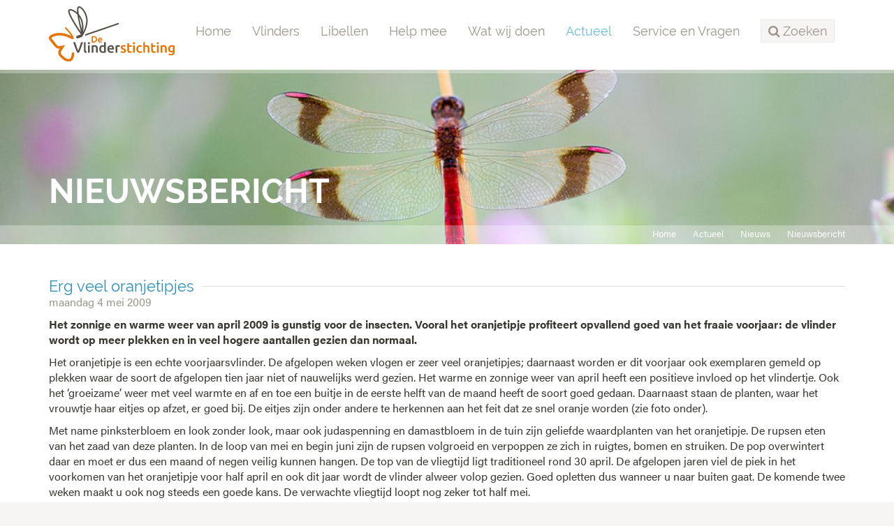

--- FILE ---
content_type: text/html;charset=UTF-8
request_url: https://www.vlinderstichting.nl/actueel/nieuws/nieuwsbericht/erg-veel-oranjetipjes
body_size: 4986
content:
<!DOCTYPE html>
<html lang="nl"><head><title>De Vlinderstichting | Erg veel oranjetipjes</title>
			<!-- Google Tag Manager -->
<script>(function(w,d,s,l,i){w[l]=w[l]||[];w[l].push({'gtm.start':
new Date().getTime(),event:'gtm.js'});var f=d.getElementsByTagName(s)[0],
j=d.createElement(s),dl=l!='dataLayer'?'&l='+l:'';j.async=true;j.src=
'https://www.googletagmanager.com/gtm.js?id='+i+dl;f.parentNode.insertBefore(j,f);
})(window,document,'script','dataLayer','GTM-TM824DH');</script>
<!-- End Google Tag Manager -->
			<!--
	Aan Zee Service Design | http://www.aanzee.nl
	Erasmusweg 19 | 2202 CA Noordwijk aan Zee | The Netherlands
	T +31(0)71 364 11 44 | E welkom@aanzee.nl
-->
			<meta charset="utf-8">
			<meta property="og:title" content="De Vlinderstichting | Erg veel oranjetipjes">
	<meta name="description" content="Het zonnige en warme weer van april 2009 is gunstig voor de insecten. Vooral het oranjetipje profiteert opvallend goed van het fraaie voorjaar: de vli">
	<meta property="og:description" content="Het zonnige en warme weer van april 2009 is gunstig voor de insecten. Vooral het oranjetipje profiteert opvallend goed van het fraaie voorjaar: de vli">
	<meta name="keywords" content="nieuwsbericht actueel update">
	<meta class="swiftype" name="title" data-type="string" content="Erg veel oranjetipjes">
			<meta class="swiftype" name="sections" data-type="string" content="Actueel > Nieuws">
		<meta class="swiftype" name="published_at" data-type="date" content="2009-05-04">
		<link rel="image_src" href="https://cdn-cf.newstory.nl/static/vlinderstichting/media/img/logo-vlinderstichting.png">
		<meta property="og:image" content="https://cdn-cf.newstory.nl/static/vlinderstichting/media/img/logo-vlinderstichting.png">
		<meta property="og:image:type" content="image/jpeg">
		<meta property="og:image:width" content="1200">
			<meta name="twitter:card" content="summary">
		<meta name="twitter:image" content="https://cdn-cf.newstory.nl/static/vlinderstichting/media/img/logo-vlinderstichting.png">
		<meta class="swiftype" name="image" data-type="enum" content="https://cdn-cf.newstory.nl/static/vlinderstichting/media/img/logo-vlinderstichting.png">
	<meta name="twitter:site" content="@vlindernl">
	<meta name="twitter:title" content="Erg veel oranjetipjes">
	<meta name="twitter:description" content="Het zonnige en warme weer van april 2009 is gunstig voor de insecten. Vooral het oranjetipje profiteert opvallend goed van het fraaie voorjaar: de vli">
		<link rel="canonical" href="https://www.vlinderstichting.nl/actueel/nieuws/nieuwsbericht/erg-veel-oranjetipjes" />
		<meta class="swiftype" name="url" data-type="enum" content="https://www.vlinderstichting.nl/actueel/nieuws/nieuwsbericht/erg-veel-oranjetipjes">
		<link rel="shortlink" type="text/html" href="https://www.vlinderstichting.nl/?pagina=119&bericht=288">
		<link rel="prev" href="https://www.vlinderstichting.nl/actueel/nieuws/nieuwsbericht/?bericht=1395" />
		<link rel="next" href="https://www.vlinderstichting.nl/actueel/nieuws/nieuwsbericht/?bericht=287" />
		<meta name="robots" content="index, follow">
<meta name="Author" content="e-Vision.nl, The Netherlands">
<meta name="viewport" content="width=device-width, initial-scale=1.0">
<script type="text/javascript" src="//ajax.googleapis.com/ajax/libs/jquery/1.11.1/jquery.min.js"></script>
		<link href="//maxcdn.bootstrapcdn.com/bootstrap/3.3.1/css/bootstrap.min.css" rel="stylesheet">
		<link href="https://cdn-cf.newstory.nl/static/vlinderstichting/media/css/style.css?v202510131115" rel="stylesheet">
		<link href="//fonts.googleapis.com/css?family=Roboto" rel="stylesheet">
		<link href="//netdna.bootstrapcdn.com/font-awesome/4.3.0/css/font-awesome.css" rel="stylesheet">
<script src="https://use.typekit.net/bap7sfe.js"></script>
<script>try{Typekit.load({ async: true });}catch(e){}</script>
<link href="//cf.e-vision.nl/libs/jquery.plugins/lightbox/css/lightbox.css" rel="stylesheet">
<script src="//cf.e-vision.nl/libs/jquery.plugins/lightbox/js/lightbox.min.js"></script>
<link rel="alternate" type="application/rss+xml" title="RSS Nieuws" href="/?act=nieuws.rss" />
<link rel="alternate" type="application/rss+xml" title="RSS Agenda" href="/?act=agenda.rss" />
<!--[if lt IE 9]>
  <script src="http://html5shim.googlecode.com/svn/trunk/html5.js"></script>
  <script src="https://cdn-cf.newstory.nl/static/vlinderstichting/media/js/respond.js"></script>
<![endif]-->
<!-- Le fav and touch icons -->
<link rel="shortcut icon" href="/favicon.ico">
<link rel="apple-touch-icon" href="https://cdn-cf.newstory.nl/static/vlinderstichting/media/img/apple-touch-icon-iphone-60x60.png">
<link rel="apple-touch-icon" sizes="60x60" href="https://cdn-cf.newstory.nl/static/vlinderstichting/media/img/apple-touch-icon-ipad-76x76.png">
<link rel="apple-touch-icon" sizes="114x114" href="https://cdn-cf.newstory.nl/static/vlinderstichting/media/img/apple-touch-icon-iphone-retina-120x120.png">
<link rel="apple-touch-icon" sizes="144x144" href="https://cdn-cf.newstory.nl/static/vlinderstichting/media/img/apple-touch-icon-ipad-retina-152x152.png">
			<script type="text/javascript">
  (function(w,d,t,u,n,s,e){w['SwiftypeObject']=n;w[n]=w[n]||function(){
  (w[n].q=w[n].q||[]).push(arguments);};s=d.createElement(t);
  e=d.getElementsByTagName(t)[0];s.async=1;s.src=u;e.parentNode.insertBefore(s,e);
  })(window,document,'script','//s.swiftypecdn.com/install/v2/st.js','_st');
  _st('install','zYNZo8seHUV2-AJG1Pz_','2.0.0');
</script>
</head><body id="pag119" class="templ2 sectie82">
			<!-- Google Tag Manager (noscript) -->
<noscript><iframe src="https://www.googletagmanager.com/ns.html?id=GTM-TM824DH"
height="0" width="0" style="display:none;visibility:hidden"></iframe></noscript>
<!-- End Google Tag Manager (noscript) -->
<div id="canvas">
			<div class="navbar navbar-default" role="navigation" data-swiftype-index="false">
<div class="semiboxed">
<div class="container">
	<div class="navbar-header">
		<button type="button" class="navbar-toggle" data-toggle="collapse" data-target=".navbar-collapse">
			<span class="sr-only">Toggle navigation</span>
			<span class="icon-bar"></span>
			<span class="icon-bar"></span>
			<span class="icon-bar"></span>
		</button>
		<a class="navbar-brand" href="/"><img src="https://cdn-cf.newstory.nl/static/vlinderstichting/media/img/logo-vlinderstichting-nw.svg" alt="De Vlinderstichting"></a>
	</div>
	<div class="navbar-collapse collapse">
			<ul class="nav navbar-nav navbar-right">
		<li><a href="/">Home</a></li>
		<li>
			<a href="/vlinders">Vlinders</a>
		</li>
		<li>
			<a href="/libellen">Libellen</a>
		</li>
		<li>
			<a href="/help-mee">Help mee</a>
		</li>
		<li>
			<a href="/wat-wij-doen">Wat wij doen</a>
		</li>
		<li class="active">
			<a href="/actueel">Actueel</a>
		</li>
		<li>
			<a href="/service-en-vragen">Service en Vragen</a>
		</li>
	<li class="zoeken"><a role="button" data-toggle="collapse" href="#zoekform" id="zoektoggle" aria-expanded="false" aria-controls="zoekform" title="Doorzoek onze site"><span><i class="fa fa-search"></i> Zoeken</span></a></li>
</ul>
<div class="collapse" id="zoekform">
			<form method="get" class="form-inline" id="zoeken">
    <span class="sr-only">Zoek</span>
	<input type="search" id="zoekveld" class="form-control zoekinvoer">
	<button type="submit" class="btn btn-default"><i class="fa fa-search"></i></button>
</form>
</div>
	</div>
</div>
</div>
</div>
	<!-- we kiezen een random beeld 17227 uit de groep getagged met volgheader -->
	<section id="volg-head" data-swiftype-index="false" style="background-image: url('https://cdn-img.newstory.nl/vlinderstichting/images/optimized/78010dca-fc31-4b3c-89be-9dfee02b828a.jpg&amp;h=250&amp;w=1600&amp;v=0');">
		<div class="container">
			<h1>Nieuwsbericht</h1>
		</div>
		<div id="crumbs">
			<div class="container">
			<ul class="breadcrumb">
		<li><a href="/">Home</a></li>
		<li><a href="/actueel">Actueel</a></li>
		<li><a href="/actueel/nieuws">Nieuws</a></li>
		<li class="active"><a href="/actueel/nieuws/nieuwsbericht/?alias=erg-veel-oranjetipjes">Nieuwsbericht</a></li>
</ul>
<script type="application/ld+json">
{
  "@context": "http://schema.org",
  "@type": "BreadcrumbList",
  "itemListElement":
  [
    {
      "@type": "ListItem",
      "position": 1,
      "item":
      {
        "@id": "https://www.vlinderstichting.nl/",
        "name": "Home"
      }
    },
    {
      "@type": "ListItem",
      "position": 2,
      "item":
      {
        "@id": "https://www.vlinderstichting.nl/actueel",
        "name": "Actueel"
      }
    },
    {
      "@type": "ListItem",
      "position": 3,
      "item":
      {
        "@id": "https://www.vlinderstichting.nl/actueel/nieuws",
        "name": "Nieuws"
      }
    },
    {
      "@type": "ListItem",
      "position": 4,
      "item":
      {
        "@id": "https://www.vlinderstichting.nl/actueel/nieuws/nieuwsbericht/?alias=erg-veel-oranjetipjes",
        "name": "Nieuwsbericht"
      }
    }
  ]
}
</script>
			</div>
		</div>
	</section>
<div class="container mainblok" id="pagina">
<!-- do nieuws.details -->
			<div id="nieuws-details">
	<h2 data-swiftype-index="false"><span>Erg veel oranjetipjes</span></h2>
	<p class="subtiel">maandag 4 mei 2009</p>
	<div class="bericht gemigreerd">
		<p><strong>Het zonnige en warme weer van april 2009 is gunstig voor de insecten. Vooral het oranjetipje profiteert opvallend goed van het fraaie voorjaar: de vlinder wordt op meer plekken en in veel hogere aantallen gezien dan normaal.</strong></p>
			<p>Het oranjetipje is een echte voorjaarsvlinder. De afgelopen weken vlogen er zeer veel oranjetipjes; daarnaast worden er dit voorjaar ook exemplaren gemeld op plekken waar de soort de afgelopen tien jaar niet of nauwelijks werd gezien. Het warme en zonnige weer van april heeft een positieve invloed op het vlindertje. Ook het ‘groeizame’ weer met veel warmte en af en toe een buitje in de eerste helft van de maand heeft de soort goed gedaan. Daarnaast staan de planten, waar het vrouwtje haar eitjes op afzet, er goed bij. De eitjes zijn onder andere te herkennen aan het feit dat ze snel oranje worden (zie foto onder).</p><p>Met name pinksterbloem en look zonder look, maar ook judaspenning en damastbloem in de tuin zijn geliefde waardplanten van het oranjetipje. De rupsen eten van het zaad van deze planten. In de loop van mei en begin juni zijn de rupsen volgroeid en verpoppen ze zich in ruigtes, bomen en struiken. De pop overwintert daar en moet er dus een maand of negen veilig kunnen hangen. De top van de vliegtijd ligt traditioneel rond 30 april. De afgelopen jaren viel de piek in het voorkomen van het oranjetipje voor half april en ook dit jaar wordt de vlinder alweer volop gezien. Goed opletten dus wanneer u naar buiten gaat. De komende twee weken maakt u ook nog steeds een goede kans. De verwachte vliegtijd loopt nog zeker tot half mei.</p>
	</div>
			<div class="addthis_toolbox addthis_default_style addthis_32x32_style pull-right">
	<a class="addthis_button_twitter"></a>
	<a class="addthis_button_facebook"></a>
	<a class="addthis_button_linkedin social-linkedin"></a>
	<a class="addthis_button_email social-mail"></a>
</div>
<script type="text/javascript">
var addthis_config = {
     data_track_clickback: false
}
</script>
<script type="text/javascript" src="//s7.addthis.com/js/300/addthis_widget.js#pubid=ra-583e8af998bdcdcf"></script>
</div>
<hr>
<script type="application/ld+json">
	{
	  "@context": "http://schema.org",
	  "@type": "NewsArticle",
	  "name": "Erg veel oranjetipjes",
	  "image": "https://cdn-img.newstory.nl/vlinderstichting/images/optimized/&h=600&w=800&mode=fill&bg=dddddd&v=",
	  "datePublished": "2009-05-04T00:00",
	  "description": "Het oranjetipje is een echte voorjaarsvlinder. De afgelopen weken vlogen er zeer veel oranjetipjes; daarnaast worden er dit voorjaar ook exemplaren gemeld op plekken waar de soort de afgelopen tien jaar niet of nauwelijks werd gezien. Het warme en zonnige weer van april heeft een positieve invloed op het vlindertje. Ook het ‘groeizame’ weer met veel warmte en af en toe een buitje in de eerste helft van de maand heeft de soort goed gedaan. Daarnaast staan de planten, waar het vrouwtje haar eitjes op afzet, er goed bij. De eitjes zijn onder andere te herkennen aan het feit dat ze snel oranje worden (zie foto onder).Met name pinksterbloem en look zonder look, maar ook judaspenning en damastbloem in de tuin zijn geliefde waardplanten van het oranjetipje. De rupsen eten van het zaad van deze planten. In de loop van mei en begin juni zijn de rupsen volgroeid en verpoppen ze zich in ruigtes, bomen en struiken. De pop overwintert daar en moet er dus een maand of negen veilig kunnen hangen. De top van de vliegtijd ligt traditioneel rond 30 april. De afgelopen jaren viel de piek in het voorkomen van het oranjetipje voor half april en ook dit jaar wordt de vlinder alweer volop gezien. Goed opletten dus wanneer u naar buiten gaat. De komende twee weken maakt u ook nog steeds een goede kans. De verwachte vliegtijd loopt nog zeker tot half mei.",
	  "url": "https://www.vlinderstichting.nl/actueel/nieuws/nieuwsbericht/erg-veel-oranjetipjes"
	}
</script>
		<!-- do nieuws.relevant -->
</div>
			<footer data-swiftype-index="false">
		<section id="nieuwsbrief">
			<div class="container">
			<div class="row">
	<div class="col-md-6">
		<i class="fa fa-envelope-o fa-4x pull-left"></i>
		<p>Schrijf je in voor onze nieuwsbrief<br />
		<small>Meld u hier aan voor onze nieuwsbrief, dan ontvangt u hem voortaan op uw e-mailadres.</small></p>
	</div>
	<form method="post" action="/index.cfm?act=nieuwsbrief.mail" class="form-inline col-md-6">
		<input type="hidden" name="k" value="575AA073-271A-43C6-B657E19F8D7E2633" />
		<input type="hidden" name="aanmelden" value="1" />
		<div class="form-group">
			<label class="sr-only control-label">Email</label>
			<input type="email" class="form-control" name="mijnemailadres" placeholder="Vul hier je e-mailadres in...">
		</div>
		<button type="submit" id="submitbuttonmwsletter" class="btn btn-primary">Verzenden</button>
		<div class="form-group">
			<label class="control-label"></label>
			<div class="g-recaptcha" data-sitekey="6LcmFHsUAAAAAF51YnLRJu9z83f8iwsXn_N7fn7-" data-callback="enableBtnNieusbriefForm"></div>
		</div>
		<script>
			$(document).ready(function(){
				$("#submitbuttonmwsletter").attr("disabled", "disabled");
			});
			function enableBtnNieusbriefForm(){
				document.getElementById("submitbuttonmwsletter").disabled = false;
			}
		</script>
	</form>
</div>
			</div>
		</section>
	<section id="stichting">
		<div class="container">
			<div class="row">
				<div class="col-sm-3 col-xs-6 blok adresblok">
					<p class="footer-brand"><img src="https://cdn-cf.newstory.nl/static/vlinderstichting/media/img/logo-vlinderstichting-footer-nw.svg" alt="De Vlinderstichting"></p>
					<p>Postbus 506 <br />
					6700 AM Wageningen</p>
					<p><i class="fa fa-phone"></i> 0317 467346<br />
					<i class="fa fa-envelope-o"></i> <a href="mailto:info@vlinderstichting.nl">info@vlinderstichting.nl</a></p>
				</div>
				<div class="col-sm-3 col-xs-6 blok footerlinks">
					<p class="head">Links</p>
					<ul class="list-unstyled foot-links">
							<li class="mnu116"><a href="/over-de-vlinderstichting1"><span>Over De Vlinderstichting</span></a></li>
							<li class="mnu2639"><a href="/agenda1"><span>Agenda</span></a></li>
							<li class="mnu118"><a href="/waarnemingen-doorgeven"><span>Waarnemingen doorgeven</span></a></li>
							<li class="mnu464"><a href="/veel-gestelde-vragen-over-vlinders"><span>Veelgestelde vragen over vlinders</span></a></li>
							<li class="mnu466"><a href="/projecten-link"><span>Projecten</span></a></li>
							<li class="mnu1351"><a href="/anbi-gegevens-de-vlinderstichting"><span>ANBI-gegevens De Vlinderstichting</span></a></li>
							<li class="mnu592"><a href="/english"><span>Dutch Butterfly Conservation</span></a></li>
					</ul>
				</div>
				<div class="col-sm-3 col-xs-6 blok twitter">
					<p class="head">Twitter</p>
			<p><em>Tweets kunnen momenteel niet getoond worden.</em></p>
				</div>
				<div class="col-sm-3 col-xs-6 blok facebook">
				</div>
			</div>
		</div>
	</section>
	<section id="meta">
		<div class="container">
			<div class="row">
			<div class="col-md-6">
				<ul class="list-inline">
						<li class="mnu96"><a href="/privacy"><span>Privacy</span></a></li>
						<li class="mnu97"><a href="/colofon"><span>Colofon</span></a></li>
						<li class="mnu98"><a href="/disclaimer"><span>Disclaimer</span></a></li>
						<li class="mnu99"><a href="/sitemap"><span>Sitemap</span></a></li>
				</ul>
			</div>
			<div class="col-md-6 social">
				<ul class="list-inline pull-right">
					<li><a href="https://twitter.com/vlindernl"><i class="fa fa-twitter"></i></a></li>
					<li><a href="https://www.facebook.com/vlinderstichting"><i class="fa fa-facebook"></i></a></li>
					<li><a href="https://www.instagram.com/vlinderstichting"><i class="fa fa-instagram"></i></a></li>
					<li><a href="https://www.youtube.com/user/DeVlinderstichting"><i class="fa fa-youtube"></i></a></li>
					<li><a href="https://nl.pinterest.com/vlindernl/"><i class="fa fa-pinterest"></i></a></li>
					<li><a href="/?act=nieuws.rss"><i class="fa fa-rss"></i></a></li>
				</ul>
			</div>
			</div>
		</div>
	</section>
</footer>
</div>
			<script src="//maxcdn.bootstrapcdn.com/bootstrap/3.3.1/js/bootstrap.min.js"></script>
		<script src="https://cdn-cf.newstory.nl/static/vlinderstichting/media/js/misc.js?v202510131115"></script>
		<script src="https://www.google.com/recaptcha/api.js"></script>
</body></html>

--- FILE ---
content_type: text/html; charset=utf-8
request_url: https://www.google.com/recaptcha/api2/anchor?ar=1&k=6LcmFHsUAAAAAF51YnLRJu9z83f8iwsXn_N7fn7-&co=aHR0cHM6Ly93d3cudmxpbmRlcnN0aWNodGluZy5ubDo0NDM.&hl=en&v=PoyoqOPhxBO7pBk68S4YbpHZ&size=normal&anchor-ms=20000&execute-ms=30000&cb=1z8j818xdg17
body_size: 49300
content:
<!DOCTYPE HTML><html dir="ltr" lang="en"><head><meta http-equiv="Content-Type" content="text/html; charset=UTF-8">
<meta http-equiv="X-UA-Compatible" content="IE=edge">
<title>reCAPTCHA</title>
<style type="text/css">
/* cyrillic-ext */
@font-face {
  font-family: 'Roboto';
  font-style: normal;
  font-weight: 400;
  font-stretch: 100%;
  src: url(//fonts.gstatic.com/s/roboto/v48/KFO7CnqEu92Fr1ME7kSn66aGLdTylUAMa3GUBHMdazTgWw.woff2) format('woff2');
  unicode-range: U+0460-052F, U+1C80-1C8A, U+20B4, U+2DE0-2DFF, U+A640-A69F, U+FE2E-FE2F;
}
/* cyrillic */
@font-face {
  font-family: 'Roboto';
  font-style: normal;
  font-weight: 400;
  font-stretch: 100%;
  src: url(//fonts.gstatic.com/s/roboto/v48/KFO7CnqEu92Fr1ME7kSn66aGLdTylUAMa3iUBHMdazTgWw.woff2) format('woff2');
  unicode-range: U+0301, U+0400-045F, U+0490-0491, U+04B0-04B1, U+2116;
}
/* greek-ext */
@font-face {
  font-family: 'Roboto';
  font-style: normal;
  font-weight: 400;
  font-stretch: 100%;
  src: url(//fonts.gstatic.com/s/roboto/v48/KFO7CnqEu92Fr1ME7kSn66aGLdTylUAMa3CUBHMdazTgWw.woff2) format('woff2');
  unicode-range: U+1F00-1FFF;
}
/* greek */
@font-face {
  font-family: 'Roboto';
  font-style: normal;
  font-weight: 400;
  font-stretch: 100%;
  src: url(//fonts.gstatic.com/s/roboto/v48/KFO7CnqEu92Fr1ME7kSn66aGLdTylUAMa3-UBHMdazTgWw.woff2) format('woff2');
  unicode-range: U+0370-0377, U+037A-037F, U+0384-038A, U+038C, U+038E-03A1, U+03A3-03FF;
}
/* math */
@font-face {
  font-family: 'Roboto';
  font-style: normal;
  font-weight: 400;
  font-stretch: 100%;
  src: url(//fonts.gstatic.com/s/roboto/v48/KFO7CnqEu92Fr1ME7kSn66aGLdTylUAMawCUBHMdazTgWw.woff2) format('woff2');
  unicode-range: U+0302-0303, U+0305, U+0307-0308, U+0310, U+0312, U+0315, U+031A, U+0326-0327, U+032C, U+032F-0330, U+0332-0333, U+0338, U+033A, U+0346, U+034D, U+0391-03A1, U+03A3-03A9, U+03B1-03C9, U+03D1, U+03D5-03D6, U+03F0-03F1, U+03F4-03F5, U+2016-2017, U+2034-2038, U+203C, U+2040, U+2043, U+2047, U+2050, U+2057, U+205F, U+2070-2071, U+2074-208E, U+2090-209C, U+20D0-20DC, U+20E1, U+20E5-20EF, U+2100-2112, U+2114-2115, U+2117-2121, U+2123-214F, U+2190, U+2192, U+2194-21AE, U+21B0-21E5, U+21F1-21F2, U+21F4-2211, U+2213-2214, U+2216-22FF, U+2308-230B, U+2310, U+2319, U+231C-2321, U+2336-237A, U+237C, U+2395, U+239B-23B7, U+23D0, U+23DC-23E1, U+2474-2475, U+25AF, U+25B3, U+25B7, U+25BD, U+25C1, U+25CA, U+25CC, U+25FB, U+266D-266F, U+27C0-27FF, U+2900-2AFF, U+2B0E-2B11, U+2B30-2B4C, U+2BFE, U+3030, U+FF5B, U+FF5D, U+1D400-1D7FF, U+1EE00-1EEFF;
}
/* symbols */
@font-face {
  font-family: 'Roboto';
  font-style: normal;
  font-weight: 400;
  font-stretch: 100%;
  src: url(//fonts.gstatic.com/s/roboto/v48/KFO7CnqEu92Fr1ME7kSn66aGLdTylUAMaxKUBHMdazTgWw.woff2) format('woff2');
  unicode-range: U+0001-000C, U+000E-001F, U+007F-009F, U+20DD-20E0, U+20E2-20E4, U+2150-218F, U+2190, U+2192, U+2194-2199, U+21AF, U+21E6-21F0, U+21F3, U+2218-2219, U+2299, U+22C4-22C6, U+2300-243F, U+2440-244A, U+2460-24FF, U+25A0-27BF, U+2800-28FF, U+2921-2922, U+2981, U+29BF, U+29EB, U+2B00-2BFF, U+4DC0-4DFF, U+FFF9-FFFB, U+10140-1018E, U+10190-1019C, U+101A0, U+101D0-101FD, U+102E0-102FB, U+10E60-10E7E, U+1D2C0-1D2D3, U+1D2E0-1D37F, U+1F000-1F0FF, U+1F100-1F1AD, U+1F1E6-1F1FF, U+1F30D-1F30F, U+1F315, U+1F31C, U+1F31E, U+1F320-1F32C, U+1F336, U+1F378, U+1F37D, U+1F382, U+1F393-1F39F, U+1F3A7-1F3A8, U+1F3AC-1F3AF, U+1F3C2, U+1F3C4-1F3C6, U+1F3CA-1F3CE, U+1F3D4-1F3E0, U+1F3ED, U+1F3F1-1F3F3, U+1F3F5-1F3F7, U+1F408, U+1F415, U+1F41F, U+1F426, U+1F43F, U+1F441-1F442, U+1F444, U+1F446-1F449, U+1F44C-1F44E, U+1F453, U+1F46A, U+1F47D, U+1F4A3, U+1F4B0, U+1F4B3, U+1F4B9, U+1F4BB, U+1F4BF, U+1F4C8-1F4CB, U+1F4D6, U+1F4DA, U+1F4DF, U+1F4E3-1F4E6, U+1F4EA-1F4ED, U+1F4F7, U+1F4F9-1F4FB, U+1F4FD-1F4FE, U+1F503, U+1F507-1F50B, U+1F50D, U+1F512-1F513, U+1F53E-1F54A, U+1F54F-1F5FA, U+1F610, U+1F650-1F67F, U+1F687, U+1F68D, U+1F691, U+1F694, U+1F698, U+1F6AD, U+1F6B2, U+1F6B9-1F6BA, U+1F6BC, U+1F6C6-1F6CF, U+1F6D3-1F6D7, U+1F6E0-1F6EA, U+1F6F0-1F6F3, U+1F6F7-1F6FC, U+1F700-1F7FF, U+1F800-1F80B, U+1F810-1F847, U+1F850-1F859, U+1F860-1F887, U+1F890-1F8AD, U+1F8B0-1F8BB, U+1F8C0-1F8C1, U+1F900-1F90B, U+1F93B, U+1F946, U+1F984, U+1F996, U+1F9E9, U+1FA00-1FA6F, U+1FA70-1FA7C, U+1FA80-1FA89, U+1FA8F-1FAC6, U+1FACE-1FADC, U+1FADF-1FAE9, U+1FAF0-1FAF8, U+1FB00-1FBFF;
}
/* vietnamese */
@font-face {
  font-family: 'Roboto';
  font-style: normal;
  font-weight: 400;
  font-stretch: 100%;
  src: url(//fonts.gstatic.com/s/roboto/v48/KFO7CnqEu92Fr1ME7kSn66aGLdTylUAMa3OUBHMdazTgWw.woff2) format('woff2');
  unicode-range: U+0102-0103, U+0110-0111, U+0128-0129, U+0168-0169, U+01A0-01A1, U+01AF-01B0, U+0300-0301, U+0303-0304, U+0308-0309, U+0323, U+0329, U+1EA0-1EF9, U+20AB;
}
/* latin-ext */
@font-face {
  font-family: 'Roboto';
  font-style: normal;
  font-weight: 400;
  font-stretch: 100%;
  src: url(//fonts.gstatic.com/s/roboto/v48/KFO7CnqEu92Fr1ME7kSn66aGLdTylUAMa3KUBHMdazTgWw.woff2) format('woff2');
  unicode-range: U+0100-02BA, U+02BD-02C5, U+02C7-02CC, U+02CE-02D7, U+02DD-02FF, U+0304, U+0308, U+0329, U+1D00-1DBF, U+1E00-1E9F, U+1EF2-1EFF, U+2020, U+20A0-20AB, U+20AD-20C0, U+2113, U+2C60-2C7F, U+A720-A7FF;
}
/* latin */
@font-face {
  font-family: 'Roboto';
  font-style: normal;
  font-weight: 400;
  font-stretch: 100%;
  src: url(//fonts.gstatic.com/s/roboto/v48/KFO7CnqEu92Fr1ME7kSn66aGLdTylUAMa3yUBHMdazQ.woff2) format('woff2');
  unicode-range: U+0000-00FF, U+0131, U+0152-0153, U+02BB-02BC, U+02C6, U+02DA, U+02DC, U+0304, U+0308, U+0329, U+2000-206F, U+20AC, U+2122, U+2191, U+2193, U+2212, U+2215, U+FEFF, U+FFFD;
}
/* cyrillic-ext */
@font-face {
  font-family: 'Roboto';
  font-style: normal;
  font-weight: 500;
  font-stretch: 100%;
  src: url(//fonts.gstatic.com/s/roboto/v48/KFO7CnqEu92Fr1ME7kSn66aGLdTylUAMa3GUBHMdazTgWw.woff2) format('woff2');
  unicode-range: U+0460-052F, U+1C80-1C8A, U+20B4, U+2DE0-2DFF, U+A640-A69F, U+FE2E-FE2F;
}
/* cyrillic */
@font-face {
  font-family: 'Roboto';
  font-style: normal;
  font-weight: 500;
  font-stretch: 100%;
  src: url(//fonts.gstatic.com/s/roboto/v48/KFO7CnqEu92Fr1ME7kSn66aGLdTylUAMa3iUBHMdazTgWw.woff2) format('woff2');
  unicode-range: U+0301, U+0400-045F, U+0490-0491, U+04B0-04B1, U+2116;
}
/* greek-ext */
@font-face {
  font-family: 'Roboto';
  font-style: normal;
  font-weight: 500;
  font-stretch: 100%;
  src: url(//fonts.gstatic.com/s/roboto/v48/KFO7CnqEu92Fr1ME7kSn66aGLdTylUAMa3CUBHMdazTgWw.woff2) format('woff2');
  unicode-range: U+1F00-1FFF;
}
/* greek */
@font-face {
  font-family: 'Roboto';
  font-style: normal;
  font-weight: 500;
  font-stretch: 100%;
  src: url(//fonts.gstatic.com/s/roboto/v48/KFO7CnqEu92Fr1ME7kSn66aGLdTylUAMa3-UBHMdazTgWw.woff2) format('woff2');
  unicode-range: U+0370-0377, U+037A-037F, U+0384-038A, U+038C, U+038E-03A1, U+03A3-03FF;
}
/* math */
@font-face {
  font-family: 'Roboto';
  font-style: normal;
  font-weight: 500;
  font-stretch: 100%;
  src: url(//fonts.gstatic.com/s/roboto/v48/KFO7CnqEu92Fr1ME7kSn66aGLdTylUAMawCUBHMdazTgWw.woff2) format('woff2');
  unicode-range: U+0302-0303, U+0305, U+0307-0308, U+0310, U+0312, U+0315, U+031A, U+0326-0327, U+032C, U+032F-0330, U+0332-0333, U+0338, U+033A, U+0346, U+034D, U+0391-03A1, U+03A3-03A9, U+03B1-03C9, U+03D1, U+03D5-03D6, U+03F0-03F1, U+03F4-03F5, U+2016-2017, U+2034-2038, U+203C, U+2040, U+2043, U+2047, U+2050, U+2057, U+205F, U+2070-2071, U+2074-208E, U+2090-209C, U+20D0-20DC, U+20E1, U+20E5-20EF, U+2100-2112, U+2114-2115, U+2117-2121, U+2123-214F, U+2190, U+2192, U+2194-21AE, U+21B0-21E5, U+21F1-21F2, U+21F4-2211, U+2213-2214, U+2216-22FF, U+2308-230B, U+2310, U+2319, U+231C-2321, U+2336-237A, U+237C, U+2395, U+239B-23B7, U+23D0, U+23DC-23E1, U+2474-2475, U+25AF, U+25B3, U+25B7, U+25BD, U+25C1, U+25CA, U+25CC, U+25FB, U+266D-266F, U+27C0-27FF, U+2900-2AFF, U+2B0E-2B11, U+2B30-2B4C, U+2BFE, U+3030, U+FF5B, U+FF5D, U+1D400-1D7FF, U+1EE00-1EEFF;
}
/* symbols */
@font-face {
  font-family: 'Roboto';
  font-style: normal;
  font-weight: 500;
  font-stretch: 100%;
  src: url(//fonts.gstatic.com/s/roboto/v48/KFO7CnqEu92Fr1ME7kSn66aGLdTylUAMaxKUBHMdazTgWw.woff2) format('woff2');
  unicode-range: U+0001-000C, U+000E-001F, U+007F-009F, U+20DD-20E0, U+20E2-20E4, U+2150-218F, U+2190, U+2192, U+2194-2199, U+21AF, U+21E6-21F0, U+21F3, U+2218-2219, U+2299, U+22C4-22C6, U+2300-243F, U+2440-244A, U+2460-24FF, U+25A0-27BF, U+2800-28FF, U+2921-2922, U+2981, U+29BF, U+29EB, U+2B00-2BFF, U+4DC0-4DFF, U+FFF9-FFFB, U+10140-1018E, U+10190-1019C, U+101A0, U+101D0-101FD, U+102E0-102FB, U+10E60-10E7E, U+1D2C0-1D2D3, U+1D2E0-1D37F, U+1F000-1F0FF, U+1F100-1F1AD, U+1F1E6-1F1FF, U+1F30D-1F30F, U+1F315, U+1F31C, U+1F31E, U+1F320-1F32C, U+1F336, U+1F378, U+1F37D, U+1F382, U+1F393-1F39F, U+1F3A7-1F3A8, U+1F3AC-1F3AF, U+1F3C2, U+1F3C4-1F3C6, U+1F3CA-1F3CE, U+1F3D4-1F3E0, U+1F3ED, U+1F3F1-1F3F3, U+1F3F5-1F3F7, U+1F408, U+1F415, U+1F41F, U+1F426, U+1F43F, U+1F441-1F442, U+1F444, U+1F446-1F449, U+1F44C-1F44E, U+1F453, U+1F46A, U+1F47D, U+1F4A3, U+1F4B0, U+1F4B3, U+1F4B9, U+1F4BB, U+1F4BF, U+1F4C8-1F4CB, U+1F4D6, U+1F4DA, U+1F4DF, U+1F4E3-1F4E6, U+1F4EA-1F4ED, U+1F4F7, U+1F4F9-1F4FB, U+1F4FD-1F4FE, U+1F503, U+1F507-1F50B, U+1F50D, U+1F512-1F513, U+1F53E-1F54A, U+1F54F-1F5FA, U+1F610, U+1F650-1F67F, U+1F687, U+1F68D, U+1F691, U+1F694, U+1F698, U+1F6AD, U+1F6B2, U+1F6B9-1F6BA, U+1F6BC, U+1F6C6-1F6CF, U+1F6D3-1F6D7, U+1F6E0-1F6EA, U+1F6F0-1F6F3, U+1F6F7-1F6FC, U+1F700-1F7FF, U+1F800-1F80B, U+1F810-1F847, U+1F850-1F859, U+1F860-1F887, U+1F890-1F8AD, U+1F8B0-1F8BB, U+1F8C0-1F8C1, U+1F900-1F90B, U+1F93B, U+1F946, U+1F984, U+1F996, U+1F9E9, U+1FA00-1FA6F, U+1FA70-1FA7C, U+1FA80-1FA89, U+1FA8F-1FAC6, U+1FACE-1FADC, U+1FADF-1FAE9, U+1FAF0-1FAF8, U+1FB00-1FBFF;
}
/* vietnamese */
@font-face {
  font-family: 'Roboto';
  font-style: normal;
  font-weight: 500;
  font-stretch: 100%;
  src: url(//fonts.gstatic.com/s/roboto/v48/KFO7CnqEu92Fr1ME7kSn66aGLdTylUAMa3OUBHMdazTgWw.woff2) format('woff2');
  unicode-range: U+0102-0103, U+0110-0111, U+0128-0129, U+0168-0169, U+01A0-01A1, U+01AF-01B0, U+0300-0301, U+0303-0304, U+0308-0309, U+0323, U+0329, U+1EA0-1EF9, U+20AB;
}
/* latin-ext */
@font-face {
  font-family: 'Roboto';
  font-style: normal;
  font-weight: 500;
  font-stretch: 100%;
  src: url(//fonts.gstatic.com/s/roboto/v48/KFO7CnqEu92Fr1ME7kSn66aGLdTylUAMa3KUBHMdazTgWw.woff2) format('woff2');
  unicode-range: U+0100-02BA, U+02BD-02C5, U+02C7-02CC, U+02CE-02D7, U+02DD-02FF, U+0304, U+0308, U+0329, U+1D00-1DBF, U+1E00-1E9F, U+1EF2-1EFF, U+2020, U+20A0-20AB, U+20AD-20C0, U+2113, U+2C60-2C7F, U+A720-A7FF;
}
/* latin */
@font-face {
  font-family: 'Roboto';
  font-style: normal;
  font-weight: 500;
  font-stretch: 100%;
  src: url(//fonts.gstatic.com/s/roboto/v48/KFO7CnqEu92Fr1ME7kSn66aGLdTylUAMa3yUBHMdazQ.woff2) format('woff2');
  unicode-range: U+0000-00FF, U+0131, U+0152-0153, U+02BB-02BC, U+02C6, U+02DA, U+02DC, U+0304, U+0308, U+0329, U+2000-206F, U+20AC, U+2122, U+2191, U+2193, U+2212, U+2215, U+FEFF, U+FFFD;
}
/* cyrillic-ext */
@font-face {
  font-family: 'Roboto';
  font-style: normal;
  font-weight: 900;
  font-stretch: 100%;
  src: url(//fonts.gstatic.com/s/roboto/v48/KFO7CnqEu92Fr1ME7kSn66aGLdTylUAMa3GUBHMdazTgWw.woff2) format('woff2');
  unicode-range: U+0460-052F, U+1C80-1C8A, U+20B4, U+2DE0-2DFF, U+A640-A69F, U+FE2E-FE2F;
}
/* cyrillic */
@font-face {
  font-family: 'Roboto';
  font-style: normal;
  font-weight: 900;
  font-stretch: 100%;
  src: url(//fonts.gstatic.com/s/roboto/v48/KFO7CnqEu92Fr1ME7kSn66aGLdTylUAMa3iUBHMdazTgWw.woff2) format('woff2');
  unicode-range: U+0301, U+0400-045F, U+0490-0491, U+04B0-04B1, U+2116;
}
/* greek-ext */
@font-face {
  font-family: 'Roboto';
  font-style: normal;
  font-weight: 900;
  font-stretch: 100%;
  src: url(//fonts.gstatic.com/s/roboto/v48/KFO7CnqEu92Fr1ME7kSn66aGLdTylUAMa3CUBHMdazTgWw.woff2) format('woff2');
  unicode-range: U+1F00-1FFF;
}
/* greek */
@font-face {
  font-family: 'Roboto';
  font-style: normal;
  font-weight: 900;
  font-stretch: 100%;
  src: url(//fonts.gstatic.com/s/roboto/v48/KFO7CnqEu92Fr1ME7kSn66aGLdTylUAMa3-UBHMdazTgWw.woff2) format('woff2');
  unicode-range: U+0370-0377, U+037A-037F, U+0384-038A, U+038C, U+038E-03A1, U+03A3-03FF;
}
/* math */
@font-face {
  font-family: 'Roboto';
  font-style: normal;
  font-weight: 900;
  font-stretch: 100%;
  src: url(//fonts.gstatic.com/s/roboto/v48/KFO7CnqEu92Fr1ME7kSn66aGLdTylUAMawCUBHMdazTgWw.woff2) format('woff2');
  unicode-range: U+0302-0303, U+0305, U+0307-0308, U+0310, U+0312, U+0315, U+031A, U+0326-0327, U+032C, U+032F-0330, U+0332-0333, U+0338, U+033A, U+0346, U+034D, U+0391-03A1, U+03A3-03A9, U+03B1-03C9, U+03D1, U+03D5-03D6, U+03F0-03F1, U+03F4-03F5, U+2016-2017, U+2034-2038, U+203C, U+2040, U+2043, U+2047, U+2050, U+2057, U+205F, U+2070-2071, U+2074-208E, U+2090-209C, U+20D0-20DC, U+20E1, U+20E5-20EF, U+2100-2112, U+2114-2115, U+2117-2121, U+2123-214F, U+2190, U+2192, U+2194-21AE, U+21B0-21E5, U+21F1-21F2, U+21F4-2211, U+2213-2214, U+2216-22FF, U+2308-230B, U+2310, U+2319, U+231C-2321, U+2336-237A, U+237C, U+2395, U+239B-23B7, U+23D0, U+23DC-23E1, U+2474-2475, U+25AF, U+25B3, U+25B7, U+25BD, U+25C1, U+25CA, U+25CC, U+25FB, U+266D-266F, U+27C0-27FF, U+2900-2AFF, U+2B0E-2B11, U+2B30-2B4C, U+2BFE, U+3030, U+FF5B, U+FF5D, U+1D400-1D7FF, U+1EE00-1EEFF;
}
/* symbols */
@font-face {
  font-family: 'Roboto';
  font-style: normal;
  font-weight: 900;
  font-stretch: 100%;
  src: url(//fonts.gstatic.com/s/roboto/v48/KFO7CnqEu92Fr1ME7kSn66aGLdTylUAMaxKUBHMdazTgWw.woff2) format('woff2');
  unicode-range: U+0001-000C, U+000E-001F, U+007F-009F, U+20DD-20E0, U+20E2-20E4, U+2150-218F, U+2190, U+2192, U+2194-2199, U+21AF, U+21E6-21F0, U+21F3, U+2218-2219, U+2299, U+22C4-22C6, U+2300-243F, U+2440-244A, U+2460-24FF, U+25A0-27BF, U+2800-28FF, U+2921-2922, U+2981, U+29BF, U+29EB, U+2B00-2BFF, U+4DC0-4DFF, U+FFF9-FFFB, U+10140-1018E, U+10190-1019C, U+101A0, U+101D0-101FD, U+102E0-102FB, U+10E60-10E7E, U+1D2C0-1D2D3, U+1D2E0-1D37F, U+1F000-1F0FF, U+1F100-1F1AD, U+1F1E6-1F1FF, U+1F30D-1F30F, U+1F315, U+1F31C, U+1F31E, U+1F320-1F32C, U+1F336, U+1F378, U+1F37D, U+1F382, U+1F393-1F39F, U+1F3A7-1F3A8, U+1F3AC-1F3AF, U+1F3C2, U+1F3C4-1F3C6, U+1F3CA-1F3CE, U+1F3D4-1F3E0, U+1F3ED, U+1F3F1-1F3F3, U+1F3F5-1F3F7, U+1F408, U+1F415, U+1F41F, U+1F426, U+1F43F, U+1F441-1F442, U+1F444, U+1F446-1F449, U+1F44C-1F44E, U+1F453, U+1F46A, U+1F47D, U+1F4A3, U+1F4B0, U+1F4B3, U+1F4B9, U+1F4BB, U+1F4BF, U+1F4C8-1F4CB, U+1F4D6, U+1F4DA, U+1F4DF, U+1F4E3-1F4E6, U+1F4EA-1F4ED, U+1F4F7, U+1F4F9-1F4FB, U+1F4FD-1F4FE, U+1F503, U+1F507-1F50B, U+1F50D, U+1F512-1F513, U+1F53E-1F54A, U+1F54F-1F5FA, U+1F610, U+1F650-1F67F, U+1F687, U+1F68D, U+1F691, U+1F694, U+1F698, U+1F6AD, U+1F6B2, U+1F6B9-1F6BA, U+1F6BC, U+1F6C6-1F6CF, U+1F6D3-1F6D7, U+1F6E0-1F6EA, U+1F6F0-1F6F3, U+1F6F7-1F6FC, U+1F700-1F7FF, U+1F800-1F80B, U+1F810-1F847, U+1F850-1F859, U+1F860-1F887, U+1F890-1F8AD, U+1F8B0-1F8BB, U+1F8C0-1F8C1, U+1F900-1F90B, U+1F93B, U+1F946, U+1F984, U+1F996, U+1F9E9, U+1FA00-1FA6F, U+1FA70-1FA7C, U+1FA80-1FA89, U+1FA8F-1FAC6, U+1FACE-1FADC, U+1FADF-1FAE9, U+1FAF0-1FAF8, U+1FB00-1FBFF;
}
/* vietnamese */
@font-face {
  font-family: 'Roboto';
  font-style: normal;
  font-weight: 900;
  font-stretch: 100%;
  src: url(//fonts.gstatic.com/s/roboto/v48/KFO7CnqEu92Fr1ME7kSn66aGLdTylUAMa3OUBHMdazTgWw.woff2) format('woff2');
  unicode-range: U+0102-0103, U+0110-0111, U+0128-0129, U+0168-0169, U+01A0-01A1, U+01AF-01B0, U+0300-0301, U+0303-0304, U+0308-0309, U+0323, U+0329, U+1EA0-1EF9, U+20AB;
}
/* latin-ext */
@font-face {
  font-family: 'Roboto';
  font-style: normal;
  font-weight: 900;
  font-stretch: 100%;
  src: url(//fonts.gstatic.com/s/roboto/v48/KFO7CnqEu92Fr1ME7kSn66aGLdTylUAMa3KUBHMdazTgWw.woff2) format('woff2');
  unicode-range: U+0100-02BA, U+02BD-02C5, U+02C7-02CC, U+02CE-02D7, U+02DD-02FF, U+0304, U+0308, U+0329, U+1D00-1DBF, U+1E00-1E9F, U+1EF2-1EFF, U+2020, U+20A0-20AB, U+20AD-20C0, U+2113, U+2C60-2C7F, U+A720-A7FF;
}
/* latin */
@font-face {
  font-family: 'Roboto';
  font-style: normal;
  font-weight: 900;
  font-stretch: 100%;
  src: url(//fonts.gstatic.com/s/roboto/v48/KFO7CnqEu92Fr1ME7kSn66aGLdTylUAMa3yUBHMdazQ.woff2) format('woff2');
  unicode-range: U+0000-00FF, U+0131, U+0152-0153, U+02BB-02BC, U+02C6, U+02DA, U+02DC, U+0304, U+0308, U+0329, U+2000-206F, U+20AC, U+2122, U+2191, U+2193, U+2212, U+2215, U+FEFF, U+FFFD;
}

</style>
<link rel="stylesheet" type="text/css" href="https://www.gstatic.com/recaptcha/releases/PoyoqOPhxBO7pBk68S4YbpHZ/styles__ltr.css">
<script nonce="NhHIPChQvLJ2BlH8slzmsA" type="text/javascript">window['__recaptcha_api'] = 'https://www.google.com/recaptcha/api2/';</script>
<script type="text/javascript" src="https://www.gstatic.com/recaptcha/releases/PoyoqOPhxBO7pBk68S4YbpHZ/recaptcha__en.js" nonce="NhHIPChQvLJ2BlH8slzmsA">
      
    </script></head>
<body><div id="rc-anchor-alert" class="rc-anchor-alert"></div>
<input type="hidden" id="recaptcha-token" value="[base64]">
<script type="text/javascript" nonce="NhHIPChQvLJ2BlH8slzmsA">
      recaptcha.anchor.Main.init("[\x22ainput\x22,[\x22bgdata\x22,\x22\x22,\[base64]/[base64]/MjU1Ong/[base64]/[base64]/[base64]/[base64]/[base64]/[base64]/[base64]/[base64]/[base64]/[base64]/[base64]/[base64]/[base64]/[base64]/[base64]\\u003d\x22,\[base64]\x22,\x22wphhHQFjWUNGTW1xMHXCoU/Cg8KfMi3DgDTDgQTCoz7DuA/[base64]/[base64]/Dk1gfP8O3w4NqRMK0DxbCkGLDigdBw5R2MR3DtMKFwqw6wq3Dm13DmkFLKQ1CNMOzVRYUw7ZrD8Oiw5dswpd9SBsQw4IQw4rDvMOsLcOVw6HCuDXDhnQIWlHDncKUNDt3w5XCrTfCgcK1woQBdTHDmMO8OWPCr8O1FXQ/[base64]/Dh8OUwr7CrcKqwqHDt8O/V8KPwoA5UMKpw7oZwqfChx0vwpRmw43DizLDoigFB8OEAsOwTylmwp0aaMKiKMO5eSFPFn7DrCnDlkTCohHDo8OsTcO8wo3DqjVswpMtecKIEQfCnMOew4RQblVxw7Ikw7xcYMO8wpsIIl7DhyQ2wrJQw7MRfFoaw5jDo8ONX1vCmw3CjMKnUcKEP8OQFhljXcKLw6/Cm8KFwr1SS8Kmw6dBND82fSbDuMKSwop9wr4eLMKcw4E3Kxp/CgnDmydHwpTDgcKRw7jCvUt0w5IbXjDCucKPGWl2w6TCjsOefChjG07DkMKfw70Gw6XDkMKJVEUnwrNsacOHasKXewLDhwQ2w7UYw7LCusKeFsOobzUqw63Chm1mw5TDp8O6wonCsUEoTyXCtsKCw6NMKFJsEcKBJDF8wpcqwrIpdW/Dj8OVOMOUwrVYw7pcwpwVw7BRwr4xw4/CrhPCpFMWKMO4GzUdT8O3AcK/Ig7CiRUhCUN+Ph9rV8KGwqVcw6cywoHDsMOUCcKeDcOvw6rCicOdQlvDqsKZw4TDmTYnwrZew5fCg8KIGsKWIsOxHSxAwohAW8OXIGECwovDvUXDunRMwpxbGCbDvMKiPUVPOwbDlcOXwq8FG8Kgw6nCqsOtwpnDtRMNc1jCksO+wq/[base64]/ChCxyGMOFw78cw49nTMKvw6zCi8OECsKiwrTCvDHCtyHCgArDlcK9NxV8wqdtbScDwqLDnksCPzvCt8OYGcKjIxLDusOSZMKuS8KWVwbDjzfCpcKgQnt1PcOLMsKhw6rDqUPDujY/w6vDhcKBTcOaw53CnWnDiMONw6fDpsKNIMOyw7XDtBlFw6xBLMK0w5DDnHhwZWDDhwN+w4jCj8K6OMOFw6LDgsKMPMK9w7l/fsOEQsKcF8KfOmIawpdPwoxMwqF6wqLDsmtkwqdJYkDCin4swqjDosOmLwQnWXdfSRzDocOawovDkBtaw4sSMzp9OH5Uwo4PfnQTFUAjC1fCpxBNw5vDuAbCn8KZw6vCs1RrKGMowq7DrV/CnMOZw4Nvw55/w5fDv8KEwrkhfj/CtcKSwqQewrdtwo/CmMKew6nDpGFlZBZIw55jN0s5dw3Dq8KcwqRec0VwbUdwwqvCul7DiUnDvAjCigrDgcKXWholw4XDgANyw4LCucOtJA7DrcOSWMK/wqhpbMKPw4ZgHiXDhE3DuEfDjGl5wr1Tw6gNZ8KDw59Jwo5jJDNIw4vCgxPDuncaw45eYBbCtcKfSCwvwo4AfsO8d8OKwo/DncKSf25CwpUzwrIOMcOrw7QsOMK1w415esKvwrhjX8OkwqkJPMO9J8O3CsKDFcO7SsOAFAfCgcKYw4pgwpTDvDDCqmLCh8KjwpQ0YFcyK2/[base64]/DnxRxR2I/NMKQVMOEV8Oow7stwrEGdQzDlFNrw6U1FAbDkMO/[base64]/CkTRveFZnIVTCq8KRwq02w5t0wrErF8KiIsKyw5TCuAvCkA0Aw7xPHn7Dp8KJwrBndkJsMMKIwpVIWMOZVlZ8w5gawp9dDyPDgMOhw7vCsMKgGQFHw6LDocKHwpHDrS7DlmjDiV3ClMOhw6Vqw6obw7/DnxvDnW8Pw6w5TRPDlsKyHgXDv8KvKwbCscOJdcKFVwvDgMOww7/[base64]/DrMOwwpTCtsKFAE/CmBLCjQsWcSbCosOrw7V9w798wrdTwoxOMxDCsEXCjcOHZ8KKesKobw56wp/Du3VUw7PDtXXDucKdUMOnfFvCncOewrTCjsKpw5UVw6/Cl8OMwrzCk09gwrIoKHrDlMKMw6vCscKaVRctERo2wrgMS8KLw5NiIsOUwrfDrMO0wrvDpsKww71jw7bDusOYw450wql4wqzClwsQecO9e0NIwq7DuMOEwpoJw5gKw7bDgmMVZcKjBsO8CkM/L3p4Km8RRhPDqzvCuQ/[base64]/Cry3CoQgEd8KgwqBeXWsPYjnCuMOqw6lLBcOxXMK+U0d6wpN7w67CqiDCpcOHw7/[base64]/EcKgwpN2wqbChFXCncOaG1tyUsK9NMKSUhV6b3zCmMKAVMO/w6IBJ8ODwoc7wrsPwrkwf8OWwq/CnMOtw7UUAsKnP8OrUU7CnsK4wq/[base64]/DsDR/wrd/[base64]/CvWpeJFMELQLCpMOiw4hywqnDs8KOw5F+w4HCsXYGw7E1ZMO/T8OxYcKCwr/CnsKkNQfDj21Mwpl1woI4woQSw60CL8Odw7nCgDsgPsOuBm7DncKpLXPDm25KVB/DuA7Dm2bDssODwopuwo0LKyvDsGY0wqzChcOFw6dRa8OpUzrDvGDDssOdw5FDL8OHw6otfcOMwqjDocK2w6PDgsOuwqZ8w451fMOrwp1Sw6DCgiFuJ8O7w5bCiy5Awr/[base64]/CnMOiUzJoJcOdwpVew5rCliZaEsOKRX7DgMO+NsKqX8O0w79nw7Vhe8O2FsK/McOrw4/Di8Kuw4/DncOPACzDiMOEw4s8w6zDo3xxwpcvwr3DjyUgwqrDunxxwo3CrsKjLzp5EMK3w5szBV/DvArDhcKlw68Vwq/[base64]/CkmzDlMKyRQ/[base64]/wofDt1Egw5Y4wp3DpHkWUMKOFAo1w57DqQ/CjcKZaMKJWMOiw5DChsOSSsKswr3DmcOowoFvVUMWwoXDisK1w6t5a8OWbsOmwphYYMKWwoZUw7jCscOLfMOdw4TDqcK8FnXDpQDDosKIwrjCs8KtbWR/OsKIBsOmwqkHwqcwEls5BC5qwpfCiVTCmcKafhLClWTCmk4Xd3rDvTUEBMKEQsO2LWTDs3vCpMK7woNVw6MPCDTCvMK3w5AjCSfCvRDCsilxKsO8wobDkxQewqTCnsOgNQMuw6/DqcKmUgzCmDFWw6diKMKEesK7wpHDqFHCqMKEwpzCicKHw6d8bsOGwrzCtjcOwprDvcORc3LCvSc0GTvCmVDDrcOgwq9SM3zDqlfDssOrwrYwwqzDvSXDhQ0TwrXCm33CqMOEDgE/NnHDgDHDgcOLw6TCnsKRYivCrU3Dv8K7UsOOw7nDgRhmw7Y7AMKkVzlzd8K7w7YjwpLDj2VHTcKKBBJnw4bDscO/w5/Du8K1w4TDvcKXw7c0MMKGwpVVwpbCr8KSEmMewoPCmcKzw7jDuMKeQcOZwrZPEk87w44vwoYNEyghwr8/RcKNw7g8KEHCuFxeUCXCmsOYw5HCncKxw4odGXnCkDPDqhXDlMOVDhXCvgvDpMKGwpFfw7TDi8ORecOBw7cgMgxcwqPDiMKJXDZ0JMOGXcOwP1DCtcKCwoduEsOtRTguw4vCiMOKY8OlwoDCsV3CqWs4ZB14XHrCjsOcwoLComNDQMOhNMKNw7bDlsO8cMOGw4h/PsKQwrg7woZNwobCrMK4AsK0wrfDmMKJKsOuw73DocOKw7XDmkzDmSlJwrdkCMKCwpfCvMKKeMO6w6nDlMO7KzIHw77DrsO9JsKqcMKmwpkhZ8OtEsK7w61gXsOFBxpHwrDCssOpMm1sE8KlwqbDgDZpCm/[base64]/[base64]/CjwlBw69kAMOsw5ZXH2XCuVcDR8OYwpTDqsO0w7/[base64]/w5sFU1c8wpzCklHDsBUXSMKONibCtMO1L2xXGHzDgsKLwovCkhAKfsOow5jCqSB2JXXDpQXDsXR4wpl1N8OEw5/CgsKUGgMLw43Cqz/Cvx17wrMuw5zCqWBBSzEnwpHCqMKdAcKbBxnCiFPDkMKiwq/DrWBfUcK1a2nDvD3CtMOzwr9ZSCnCkMK0bAZaWwTDgMKcwplow4zClsOOw6rCqsO5w7nCqivDhR0yHltAw7DCvsKhVT3DnMOzwoRjwoDDjMKfwo/CgsOnw63CvcOywpvCrsKOFsOwTMKOwpHCp1tFw6jDnAkPZcKXJiA/NMO6w7APwo9Kw7TCocO6EWVpwpIra8OUwpFhw7nCoXHCgHzCqCUPwrfCnHdRw6JKOWfCuEvDg8ORFMOpYRwEV8Kfe8OxGVHDggnCp8KjWRrDqsODwq3CoyEsbsOLQ8OWw4QHUcOvw7fCrjMxw73ClsOdNiLDsg/Cm8KSw6zDkwzDqhU9S8K6HifCnETCh8KJw4NbMsKWMBw2XMKAw5DCmC/[base64]/DksK2wq/[base64]/[base64]/DtsOIw4XDlcKSw5HCiMKkw4nCksOjwrXDqENpTFNmbMKEw5QlOFTCmy3CvRzClcKVTMKtw78EIMK2MsOaDsONMUM1GMO0A3lOHSLCnyvDljRGLcOBw47Cq8OVw6gBTHnDkmBnwqbDuCPDhFVDwr/DsMK8PgLDh1PCgsO0BlfDsEDDrsOfEsKNGMOtw7HDoMODwrAzwqzDtMOVYn7CqSbDnWbCixFWw5rDlH4MT3wSBcOkT8KMw7HDscKsJ8OGwrE4JMO/wrzDnsKrw6zDncKmw4fCghTCqi/[base64]/CvMKRw6PCmm/[base64]/[base64]/[base64]/DrGDDvVbCpCvDkFvDtxPCgcOcwq5Ow4dww5jCtGNkwr93wpnCsDvCh8OZw5XDhMOJTsOuwq9NVgBWwpbDlcOawo47worDr8KJPQDCu1HDokbCmsOjYsOCw5I1w6lbwrxqw7UEw4FLwqXDksKESMOQwoLDqsKBT8KLacKkCMKYD8KmwpDCinwNwr4wwp85wqTDjWDCvG/CtFfDjUfDsF3Cgh45VXojwqLCuSnDosKlLzA8IF7DqcO9Q37DsDPDo03DpsKdwpvCqcK0NmbCl0wCw7wsw5p+wqx6wpIXQ8KMBGZ3HXLCksKnw6p/w64tDMOSwpJsw5DDl1/CicKGTMKHw5zCv8K6JcKlwpfCp8OZXsOLN8KHw5bDhcOxwpY8w4YMwpbDuW9kw4PCqCLDlcKFw6R+w7TCgMOqc3/CscOsFC/DunTCpcKDMyzCi8O2w6jDsF4vwp5aw5djGMOxI25TXgsbw4p8wqTDrx4gScOWEcKSdMOFw7rCnsOQCCTCgsO6e8KUAsKywrM/w6N0wrzCmsOQw510wo7Dq8K+wqURwpjDjQ3CnhsHwocewrlaw7bDpjNUY8K3w5DDssOkbE8XBMKvw5R5w7jCqXs+wpzDtsO+wr/ClsKbw5nCvcOxNMO9wrpPw4Mzw75Ww6/Cph4sw6DCmxjDiHLDtjlHS8Onw45aw4YSUsOJwqLDkMOGSCPCqno1KwLCs8O4EcK5wpbDpBbColcvUcOxw5hYw7ZeFisiw5HDhcKyO8OQTsKpwrtQwqvCo0/DjMKkABjCphrDrsOcw6h3GTbDsRBKwoY/wrAUGX3DrMO2w55KAFPDj8KKYCbCgUI7wpjCriPCrkLDikw+wobDlzbDpT1fJntCw7DCuQ3CvMK7VCNpZsOLLETCjcO9w7PDpBjCucKue0tUw6tFwr9mTXbCnS/[base64]/[base64]/CqsK3w4NdSGIeNsOUwojDoCHCqMO0IUTDnhBQOwJXwoTCgAQlwoo9RXDCpsO+wq3Cox7ChlnDli8ew6rDvMKyw7IEw51pSHHCpcK/w5PDkcOlR8OCXMKFwo5Vw6UPch3Dh8KmwpPClR0TfnbCg8O1U8Kpw7JowqDCpX1cHMOMJMKKY1XDnH0CDj3Dt1LDpMKhwoAdaMKAScKjw5t/GsKCIsOAw7vCmFHCtMOew6YDWcOtWhcwEsOow6nDpcK7w63CmUF8w6N8wrXCo2MaEBx5w4fCugjDiUgPRCAbEjVRw6HDtTZ9CgB+bsK8wqIIwrPChcOIYcOuwrhgEMOvDcKSUEpow4nDgynDqcKHwrrDhnLDrn3DgRwyNxQDZCIyesO0wpo0wp8cAxITw7bCgT9Aw7/CqUBtw4ovEknClWQgw6vCr8KEw55sEHPClErDocKpBcKswqLDoEclGMKaw6bDr8OvD0c4w5fCgMO/UcOHwq7DmCrDqH0dTcKowpfDucODWMKgwrR7w5gcCVLCtMKAIgYmAj/ClVbDvsKBw5rCm8ONwr7Cq8KqRMKwwqjCvDjDtQjDmUIewqnDo8KNTcK/KcK6RkIPwpMRwrc4WGfDnhtYwp/Cl23Cu2Z0wr7DrRLDv0R8w4bDoV0uw7oQw7zDjDPCqCYXw6PCg1xBO1xVLnfDpj4JFMOJFnXDucO6Y8O8wr1kH8KdwpnCksKaw4zCvw/CjFQMIRQ4AFsYw47DihVEVAzClCcew7LDj8O3w4JSTsO6w4jDsBsnDMKVQzvDll3DhlgNwp7Dh8KCHS8aw4/[base64]/ChsOQw6zCsizClwHCvn3CjWrCkDJEdMKZLmJKAcKiwq7DnC06w43CgQjDrsKCJ8K7IXvDkMK2w6XCmiPDojAbw7/[base64]/[base64]/PcKowrvDkHxhPm1dYMKiXMKsAsKpwoHCosOdw5wAw7pdw7bClhNfw4vCjkPClV7CnkDCo2YOw5XDu8KmEcKxwoZpVzkkwqbCi8O6c3LCk3JNwpYfw6ddD8K5YggEVMK6Ek/DuB9nwpIQwoPDjsObWMK3GMOKwodZw7TDs8K7QMKMVsO1EMK8Cmh5wrnCi8K+dhzDoHHCv8KMHRpeKxZFXiTChsKhK8Oew6RUCsKhw4tGBE/CmAjChUvCq17Cm8OtVCTDnMOFEMKAw7l4WsKtIUzCvcKLNycYW8KiZxNuw4xLS8KVYA/DlMOlw7LCuCtbXMKfcT4RwoAXw5vCpMOZDMKmcMOzw4R2wo3DqMKxw7nDpGM5CcOuwqhqwpHDpFMIw4nDkSDClsK5woAmwrPCgQvDvRl5w5tqYsKGw5zCr0/[base64]/aMKlPcKrwqtVw7LDnsKLH3jCjT3DlTLDlWjDhUHDhkTCjRXCrsKJIsKKHsK0DcKfR1jCsCJBwrzCjzcwGmNCNxLDhTrCiBTCocKMQkNvwrstwr9dw4DDqsKBekA2wqzCpMKgw6LDt8KVwrXDoMOcf0fDgiAREsKOw4/DjUUtwpJibGfCiidow6TCv8ORfVPCi8KCYcOEw6DDhEoPEcONw6LCvABDasO2w7AZwpdWw5XDsFfDsWJ4TsKCw4c7w79kw4UzZ8O0QDbDmcKXw6cRRcKYe8KMMlzDiMKaKC8/w6E6w47ChcKQQzTDjcOJTcK1fcKnesO8ecKxK8OHwqLClggHwqR8YcOvKcK+w7sBw4xRfcO2ZcKgZ8OCLcKOw7o8IGvCr1PCq8Otwr3DmcOGYMKmw73DmsKOw7BhNsK1NMOqwrcgwr4uwpJYwqhewoLDrcOzw7/DnEt6T8KqAsK9w6Viwo/Cp8Kyw7wwXy95w4PDv1pZHxvCmGkoSsOaw5wawpbCnRhUw7zDhzPDtcKPwqTDocOIwo7CtsKTwqUXWcKLDnzCisOUR8OqWcKKwoVaw77Dmnp9wrHDtSgtw7HDhikhdTTDjRTCtcKTwpTCtsOFw4NiT3JywrHDv8KlP8K4woV3wpvCiMKww7/DncKqJ8Obw5bClEQGw6oHWD1lw4EsV8O6RD1fw5M9wq3CrEsew6DCi8KoBywGfy/DjnvCvcO/worDjMK1w6YWGkxRw5bDphPCgMKKQHZywoXCucOrw7wCE0UWw6fCm2HCgMKewopxTsKzWcKfwoDDsnjDnMKYwpoawrlmGcKgwp0SEMKfw7nCjsOiwq3Cu0rDgMK/wrVEwrVpwpJhZ8OFwo50wqnDiRt5AUjDvcO5w4I+QRECw5fDigvClMKFwp0KwqPDow/Cnlw/W27ChFHDhGN0OVDDsHHCiMKHwo3Dn8KDw786G8OGUcOYwpHDmBzCiH3CvD/[base64]/DpcO8wrMKfcOHwrwDasOqwpnDncKLw4VEYsK7wo8vwqLCqA/[base64]/Ci8KVNcO6IcKBw4I2w5TDjDdkZsKvw61Twq1qwoobw7YMw6k3wpfCuMKuHVTDnU9YbQ/CjXfCsiYzfQZawpAhw4rDmcOHw6IGdcKaDmVGJsOgNsK4dcKgwqRow4pfQ8OOXUh/w5/DisKawoPDhmsJYSfDiDkmKMOacEfCqwLDkGXCp8Kyc8ONw5DCnsO1a8OOdXzCpMOjwpZZw6g8SMO6wqXDphfCkcKBSxVewpYZw67ClzLDmnvDpBMNw6RqBBDCucK9wqDDgcK4dMOYwqLCkiXDkD5TYyHCrBE2RWZ9wrnCvcOfMcK2w5Aiw6/[base64]/w7cfV8KxLcKTVcOeXg/CgMO+w4d8w7rDtsOlw4/[base64]/DjjnDl8OUW8Kew4t2wrFnRHJ/[base64]/w6XCtH8xP8KXBsKlcGPDrMORC8Oaw4TDsSw/LSxfHkJ1BjczwrnDjT9ANcOrw5fDssKVw6/DisOvTcOawq3Dl8O9w6bCrgRMd8OZURfClsOsw5cUw4HDl8OsI8KAUT3DgCnCsntvwqfCp8Kdw7tzGUQIGMO/GHzCt8KtwqbDnXZLYsORCgDDrGhZw4PCgsKcczzDh3ZXw6bClx/[base64]/Dnn53HMO2wrNgTcOVHlrCp0NdwoPCt8KNwqfDoMONw77DoHzCkw/Dm8OtwrcNwqzCssObXDlKQ8Kmw6rDj2/DmxrCkQTDtcKUMRUENGEDamFvw5Arw4B7wonCgMOowolXwpjDuGzCij3DlRsqCcKeEwR3J8KeF8KuwoXCvMOFQ1VUw6rDgsKGwpJFw4nDpMKkUmDDiMKEcTfDkWc/wpQ6RcK0WHFCw6R9wrYFwrLDkwjChRBDwrzDocKowo8WWMOFwrbDpcKZwqPDv2/CrT50DRbCpMK5bQYuw6ZcwpFawq7DhglbM8KqSXQEYF3Cv8KTwrfDvHISwqwsNHV4ADR6w6pRCxA3w7dSwqofdxpkw6zDt8KKw4/Cq8K8wqNqEMOdwoXCm8KWMBnDv2/ChsOSKMOzesOIw43DhMKnWlxkYkrCtmUhHMOmRsK8dEYBf28ewphZwonCrcKiSRYsF8KwworDm8OOA8KiwrzCmMKMGnfDm0Z4w5A8I1Vww6hIw7LCpcKJEsK2TgUacsK/wrpAZlRLWT/DqsKZw4RNw73CigbCnBIYKSRlwqhYw7PCscOQwrluwoDCny7Ds8OKNMOCwqnCi8O2b0jDol/Dp8K3woIFVVASw54cw7t5w5jCkWLCrSEoesOYcw4NwrPCuxnDhMOhDsKnAsKpFcK9w5LCqsOOw79gIRJJw4/CqsOMw47DiMKDw4AzYsK3DMOlwqxzw4fDkSLCp8Kjw5zDmlbDi1l7FSvDjMKVw7Yjw5bDgErCrsKMfsKVO8Kmw6HDicOBwoV1w5jCljLCtMKSw7rCvTPClMOqccK/NMOWYUvCiMKuNsOvCHRyw7Bbw6PDuw7Do8O6wrUTwrdMUS5Ew4/Dh8Onw4PDl8O2woPDssKkw4A/[base64]/CtcO6H2vDs8KdwroTw5wEw7JGw4DCvMKdW8KLw7fDnWzCnHLCqcKNeMKmZjRIw7bCpsOuwpjDlApkw6bClsKKw6srNsOSGMO0fcOdeidNZMO5w6jCjlMZQMOPY3QzAjvCg3HDrcKYGG91w4bDon9xwrNmIXLDswlCwqzDjj7CmVc4YGBMw4/[base64]/DtMOlFMK9RcOPGsKxwrvDusKLYDlJwp7Cn8OkAWLCqMOmO8O9BsOqwrdgw5pXcMKTwpLDg8OFSMOOMCbCtkbCocOOwpUKwo5dw4tVwp/Ct0PDtzHCgzjCixHDusOSEcO5w7rCsMKswoHDg8OdwrTDtWknDcOEVnDDlFszwoXCgk10wqZAA1XDpB7Cpm/DusOha8O4VsOfAcOjNipdHi4QwqxiSMOBw7rCpWQ3w5IMw5TDuMKZXcKbw751w7fDnx/CumIdFSLDgkvCtxk7w61ow4oOSHvCrMOXw7rCqcKKw6shw7jDpcOQw45cwqdTEMONNcOjBMKQecOxw6HDu8Osw77DocKoD0wVLy1PwpzDrcKbC1bDlxRlD8OhAsO4w7zCnsKdEsOPUsK8wonDscO/wrfDkcOSFXpfw7kUw682HsOtKMOtScOJw4BNFMKyBknCo0jChMKiwrQBbnLCvxjDicKoeMOid8O/F8Osw6VYXcKrTXRnXXLDgjnDvsK9w6pWKHTDuGJ3dixHUzEdZsOCw6DCusKqY8OhexcoGW/[base64]/Dr3PCtMKBw7FNOzXCpMKBZMKfwobCjScSwpDCl8Obwq0QKcOwwq9Ka8OfGyDCoMOnJVjDvE/CiwnCjCHDicOHw5gYwrDDmX9gCTddw7DDmG/CqhBgIG4fCsKQc8Kmd1fDusOwP083WibDtGPDlsOsw4IJw5TDisKnwpdbw6dzw4rCrAzCtMKgFkfDhHHCnnUcw6nDrsKHw79vesKzw6vCpl8gwqbCv8KwwoMvw7PCkH4vHMOORirDtcOWIMOzw54jw4R3MCfDo8KIATjCtm1qwoExa8OLwp7DuWfCq8KFwoNyw5/DsQMSwrE8w7XDnz/[base64]/DiMOGKcOKQ8KpJFZlwqVXwqkOwpLDri1sdkwJwqZ2N8KdAT0fwrnCnj0aRx/Dr8OeYcOww4hYw67Dn8OWecO/w5bDt8KyQCPDm8KATsOJw7rDiF5nwr8Sw47DhMKdaEoJwq/[base64]/DjhzCjF7Dl8Kaw47Cvx0WEFZhc2grWcKjesKaworCsiHDuBAFwoLCuXpbbmbDgVnDocOPwoDDh2MGfMK8woAhw6Y2w7zDq8KLw7EHY8OLPnscwpE9w4/CkMKUJAwwHnk/w5VZwrBZw5zChHXDs8OKwo4zf8OAwofCg0fCnRXDtsKCUxbDsD8/[base64]/DqsOIwrEbQBpjwpLDkUbCtidGwrjDjCzDp2lZw5rCmivCtU01w4vCiTvDlcOfPsOTf8OhwqHDsxfCoMOiH8OaTVBQwrTDtGXCjMKJwrPDsMKvSMOhwq/[base64]/[base64]/Cpl7DrQAQecOhw6XDtlABdVYHwqXDh3EEwqvCgF1icGclAcOcVQQKw7TCt0PCjMK+X8KMw4zCmSNuwqhmUFsGfAHCncODw79WwqrDj8OoNXdWYMKnRxDCk2LDn8KEZV58PUHCosKkCDJ0djsgw7E/w6TDmX/DpMOdAcK6SHXDrMOhF3LDhcOCK14pw5vCmXDDj8KHw6zCncK3wrQZw5/DpcOzUSzDsVfDvGItw4USwrTChhFow67ChH3CukZFwojDuDUGLcO1w77CjRzDsBduwpoBw6/CmsKUw7xHM3d+McOqX8KZEcKPwqRiw4HDjcK6w58XUSQZSsOMHDYEZU0UwoXCiC3CtBgWdgIawpXCoTdZw7PCoVJ5w6HDgAvDnMKhA8KaJX4bwp7CjMKVw7rDoMK3w7jDmMOAwrHDssKjwqbDqWbDiEEOw68owrbDjkbDrsKcG0g1YRQpw7YhE3V/wqMRI8ONHkJLXyDCicOCwr3DvsOqw7hbw4Ilw59jOgbDmkjDocKsegdLwoB7TsOeJMKqwpYbMcKNwoYMwo1mDW12w7cFw78LYcOVM0PDrjjCjD4dw6TCk8KewobChMKsw4/DnCfCmGXDl8Khc8KSw5zDhMK1HcKww6TCtgh5wpguCcKWw40sw61uwqzChMKZLcKUwpFrwpINVSrDrcOEw4bDkBgjwrXDmMKiIMOvwoszwp7DmXPDqsO1w4/Co8KaHznDpzvDisObw5Q0wo7DnsKXwrpCw70pCGPDjEbCih3CkcOpIMKzw54pLFLDhsOxwqZxDhLDiMKsw4vDmj7DmcOhwofDg8ORWUJpWsKyLBPDs8Omw48bLMKbw5RLw7c+w5TCrsOlP3bCsMKjVykKdcO6w6pwaFRqElbCkl/Dh28vwot6wr5MJQg7GcO2wo5gTS7CgVLDmmoPwpJTXDPCp8OIIlTDhcKwfFvCt8Kcwo1sLmVQaCw6DQLCosOpw6DCuBnCocOWSMOkwps0woILYsORwoB8wo/CmcKfP8KCw5VXwpUWYMK/YsOhw5g3C8K4eMOzwq95wpgFdyFZdkkWd8KtwqvDuzXCrnAcDmfDpcKvw4rDi8OxwpbDs8KTCQF5w48jLcOfE0vDr8Kgw4MIw63Ct8OjEsOhwozCq3IHwpDDssOMw7xAPw5FwrDDusKiVS1PYGTDv8OiwpDDpRZeL8KfwpHDu8OrwrbCo8OZFCjDtj/Dk8OwHMOpw5Z9cUgBVxrCuF1dwrfCjW8gfMOxwpnCgMORVBYcwos6wqnDlw/[base64]/QXTDk8Kiw68jRsK1Zipxw4F0wpoCwoJDw5DCs2jCnsKAJh0+RsOCVMKrY8OKdXAKwqTDsRtSw6IUGVfCtMOrwoZkQlt8woQgwofCocOwJ8KAKQcPV2DCsMKKTcO/TMODTXcYREHDq8KmE8OOw5rDlx/Dm3xAJU3DsT8jTnMzw5fDiDjDk0PDrlrCgcK+wrTDmMOwEMOHI8OgwoNlQXVYe8KWw4nCgsKIZcOVFnhmA8OAw60aw5rDlkAYwqjDv8K1wqNzwpB2w7/[base64]/[base64]/[base64]/Dl1vDpMOfD8O3a1hLwqNOw4UVT24jwrR1w4LClkQ8w7FTIcOHwrfDjsKnw41nYMK9EgpIw5wjHcO/wpDDkBrCqD4lI1gawok9wp/CusKWw7HDjsOOw7zCisKOJ8ObwrjDtEwWM8KcScOiw6hzwpPDksOpUUPCr8OJGBTCksOLecOtFw5bw6fCjCHDq1HCg8Kyw7TDk8KwSXJ5OMOyw4tMfGYiwqjDuD0RT8KUw6zCv8KuA33DpTRDfhzCg1/DisKmwo7DrRvCisKHw4nCqV/CiiDDhkAxTcOIT3t6PXzDkQd4f3ckwpfCvMO9NltBWRzCrsOrwq8oBywwfznCm8KCw57Cs8KnwofCpRjCuMKSw6LDkWolwo7DvcOdw4PCrsKBUXnCmMK/woNuw7gmwqPDn8Olw7New4VXLD5oFMOHGg7DsArCtsOEF8OEOMK3w4jDtMOBKsOJw7BlHMKwN0fCqj0Xw5EqfMOMTcKsMWcaw6cGGsO/C2LDpMORHDzDs8KKI8OaS0HCrFxcGgLDmzzCgGcCAMOPYiNVw6XDn0/Ck8OFwq9Gw55zwo3CgMO6w5hZckrDrsOXwrbDq0rDjMKLU8KOw6rDi2rCqEDDt8OKw7PDsHxuNcK+KgPChRjDlsOVw77CoFASb0nCkFXDj8OPMMKYw5rDoyrChnzCtQZLw7TDqMKqanHDmCYyTk7DnsO/UMO2EyjDpxfDrMKqZcK/[base64]/Ctj8vw55cw6/DvcOiwr7Ds8KOw7/[base64]/[base64]/w68yWU4Mw4daYyXDo8K4CgBuwovDhgDDhMOHwpHCrMK5wp7Dv8KALsOfQMOJwrcrDSRLKALCvMKXUsONG8KpKMKOwr7DmR/[base64]/b8KRw4xnwroXP8OpbsOXU0vCoGrDsnnCtMKMQMO8wphCd8K0w7FDfcOtOMKOZiDCi8KfXGHCuHLDjcK9HXXCgykzw7Y3wojCqsKPCCDDssOfw5xUwqPDgmrDkB/DnMKsHzBgSsKXUsOtwp3DmMKqAcOiaAZBOgkqw7bCoUjCi8OJwqfClcOECsKuCQLDiBJpw7jDpsOjw63DhsK+PgnCnVcHwpfCqMKEw4VsVRfCpQEmw4Zpwr3DlQZrIcO0QlfDm8KPwplhWyVod8Kxwq8Ww4/CpcO+wpUew47DvgQ0w6R6GcOoBcOSw4hsw6zDtcOfwqPCnkofelLDpkN4FcONw6/CvHYjK8OqBMK8wrnCskFzHT7DpcK1KTXChz8HLsO0w4vDgMKuZkHDuVDCpsKSL8OpE1HCocO1KcOjw4XDpEFgw63Ck8OqR8OTQ8OjwojDo3dZTUDDmBPCjk5uw6E4w7/CgsKGPMOSXcONwolmHk5Mw7LCmcO7w6jDo8OAwqt4bxxGBMKWC8OGw60eVFZ3wodBw5HDpMKYw7hhwpbDiDNAwp3Dvk1Rw6PCpMOCITzCjMOrwqJhwqLCoirDkCHDtcKAw49Mw4/CtXnDl8Ouw7QVV8OCc1/DhcORw71vPsK6GsO+woJaw4IJJsOmwrRQw7EBLBDCghw5w6NuZRXCgQ55GhrChhrCsH4OwqgFw7jChBtAc8OfYcKSHjLCrcOxw7bCq3Jdw5XDvcOmIMOZM8KkI0tJwqPDk8KiRMKiw4t4w7oOwqfDm2DCv3UBP3ouCsK3w5gWAMKewq/CsMK8wrQjVzUUwrXCph7DlcK+BGE5HAnCv23DrQ8nYHBXw77DtzZBcMKRTsKAJRrCrcOBw7rDvjXDi8OFFRXDi8Kjwr59w7cQYBh/VyvDq8OmFcOdVT8LTcOfw6Vrw43Ds3PDiQQkwrLCvcKMM8OVDyXDli9swpZFwr7CmsOSYW7CiSZyAsOsw7PDr8OLE8Ogw6LCn1bDrE1LX8KRTgRzXMOPTsK0wolaw54swoTCv8K0w73CnFQ9w4PCnWJ+RMO5woE/A8K9Jl8sQcOQw7PDiMO1w7HCj3zCgsOuwpjDuFDDlVTDoAfDssKNI1PDhSHCkBDDlUNhwq5Ww5Vpwr3DjwAXwr7CnHBRw7XDmR/[base64]/wpbCpBrCksKbJVPDvcOTwqR6w4sAGsKywoXDpHxVJcK1wqJjQmfCqy5cwoXDvDHDoMKpGMKFKMOdHMKEw4Y4wp/[base64]/[base64]/[base64]/woU5VcOiCHwrM8Oowp3CnMOmfMOZw5saKcOCw4IEZnbDi1XDn8OSwpN1HsK/w6guTlpuwqoZL8OYHMOQw4Y6T8KPEw0hwpDCj8KGwpcww67CnsKoCm/CsGrCu0NLIcOMw4UWwq7CrX0gTkwdHkgbwqcrCEJiIcOQH31HEHPCpMKDKcOIwrjDvsOfw4bDsis/E8KqwrjDgldmHcOIwo1cD1zCtipCNG0uw7/CicOdwrXDnxLDjxxNPsKBRXIHwqTDg2FnwqDDlC/CqzVEwoHCtzExGjvDt05ywqDDrT/[base64]/[base64]/DkMKXacKJwpgdw6R3TMOvc8Ofw7/DjsKDU01Ew7zDmVczTxB5FsKyMx19w6LCv0PClyg8a8OIRMOiSSvCoRbDjcO/w7HDn8O6wr8df0bCkCklwqpacEwpLcKUOVhQUg7Cog1CGn9YUCN7ckxZOjnDnUENYcKWwr1nwrXCgcKsF8OCwqBAw79CeiXCicO5wrYfPkvChCFxwrrDocKdBsORwol7VsOTwpbDvMO1w4vDpyLCvMKow45QcjfDrMKRdsK4LsK/fil1ZxVQM2nCvMOAw63DuyPCtcKnw6Rde8K4w4xfUcOuDcO2NMOyfWHDiW3CscK5LmHCmcOwMFhkUsKMNkt1R8OnQhLDjsKMwpQbw4PDjMOowpkywrB/wr/DqGrCkGDCqMKAY8KJNRfDlcKZLwHDq8KqFsO+wrUaw7k4KnUlw71/MgLCnsOhw7HDu14awqRIPcOPO8KUH8ODwrQ7JA97w5fDlcOUXsKtw7/CqMOpem9IfcKgw6jDrsORw5vClMK5HWjDkMOKwrXCjwnDvjXDrgABTQnDgsOMwqghK8Khw6B6L8OWSMOuw506aEvCpRvCjgXDqTnCiMOXHFTDr1sDwqzDpSzCvcKKAUoZwovCjMKhw456w41MIGQodRhtHcKWw6BGwqonw7XDoHEww68Hw5BKwoYQwq3Cp8K/DsOxGHNCAMKYwplXbsOPw6vDnMKJw5RdN8OGw4pyMX9bUcO6NUTCqcKqwrdww5pew7zDsMOpGcKYaVrDusOBwqkiKMORaAlBXMK9WBApOA0ccMKJMg/CljbDnFooB0fDsHEWwp0kwqwxw4nDrMKOw7DCvcK0UMK/MXPDvVbDkgQmAcK8UcKDYxcMw7DDiyJYOcK8w5ZlwpQKwqdCwqw8w6TDh8OnSMKMUsOxNEhEw7dAw6FqwqfDi0t4Hy7DtgJ/PFAcw7lOHk4lwohtHDDDjsOdTh8cFxE4w7zCtkEVI8K8wrYOw7TDqsKrMwdpw43Djxxww7gLA1TClGxnNcOdw7NQw6TCqsOpU8OuDzvDrHNkwqzCrcKFbgJWw4PCklg/w4rClGvDjMKRwoMOGsKPwqUaeMOiMA/DpjNUwoBRw7sNw7LCjzXDkMKoOVXDgBbDgAHDgnTCo0BYwqQ4UVDChDjCqEk/L8KCw7LCqsK4AxzDvBR/w6DDtcOKwq1dbCjDtcKrG8KJIsO0wrVmOhfCu8KDNR/CoMKFB0lnbsKow5XDgDfCncKWwpfCtHbCjgYuw4TDmsKYbsKpw6PDoMKCw6/CoknDrzAHbsOMRnnDkFnDlG1ZKsKyBgouwq1hBTNJBcObwpjCusK/ZMKJw5TDvWkswqs4wpLCvivDsMKAwqoxwo/DqTDDpgXDimlqfsOsD1XClCjDsxXCrMKww4R0w7/CucOqEznCqh1pw79Oe8KIDFTDjzMiSUzDtMKyZX51wotRwoRcwocBwolqa8O5KMOywp0GwoIMU8KfUsKP\x22],null,[\x22conf\x22,null,\x226LcmFHsUAAAAAF51YnLRJu9z83f8iwsXn_N7fn7-\x22,0,null,null,null,1,[21,125,63,73,95,87,41,43,42,83,102,105,109,121],[1017145,826],0,null,null,null,null,0,null,0,1,700,1,null,0,\[base64]/76lBhnEnQkZnOKMAhmv8xEZ\x22,0,0,null,null,1,null,0,0,null,null,null,0],\x22https://www.vlinderstichting.nl:443\x22,null,[1,1,1],null,null,null,0,3600,[\x22https://www.google.com/intl/en/policies/privacy/\x22,\x22https://www.google.com/intl/en/policies/terms/\x22],\x22BxFz2Lh7CNeEjxGEzZNayCRhQ+jHyV0v8ekz0mH/3JE\\u003d\x22,0,0,null,1,1769342201937,0,0,[115,34,147],null,[98,26],\x22RC-ZA_AmMnJtwjCnw\x22,null,null,null,null,null,\x220dAFcWeA6xFkJDZS1LHaG70Nfc_AMC57y2x6wtQFqjli0e0I5a7rHMzReNTSoPe72v5CFUWX7uOHM3iXiwJzg8TkZwcM03ctSPVg\x22,1769425002079]");
    </script></body></html>